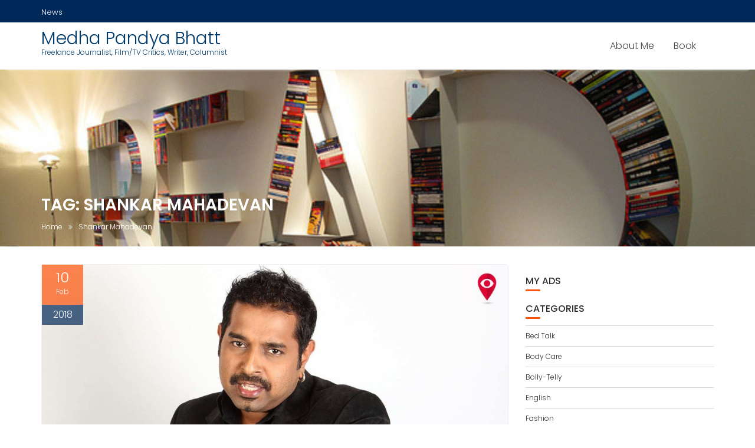

--- FILE ---
content_type: text/html; charset=UTF-8
request_url: https://medha-pandya-bhatt.in/tag/shankar-mahadevan/
body_size: 16268
content:
<!DOCTYPE html><html lang="en-GB">	<head>

		        <meta charset="UTF-8">
        <meta name="viewport" content="width=device-width, initial-scale=1">
        <link rel="profile" href="//gmpg.org/xfn/11">
        <link rel="pingback" href="https://medha-pandya-bhatt.in/xmlrpc.php">
        		    <!-- PVC Template -->
    <script type="text/template" id="pvc-stats-view-template">
    <i class="pvc-stats-icon medium" aria-hidden="true"><svg aria-hidden="true" focusable="false" data-prefix="far" data-icon="chart-bar" role="img" xmlns="http://www.w3.org/2000/svg" viewBox="0 0 512 512" class="svg-inline--fa fa-chart-bar fa-w-16 fa-2x"><path fill="currentColor" d="M396.8 352h22.4c6.4 0 12.8-6.4 12.8-12.8V108.8c0-6.4-6.4-12.8-12.8-12.8h-22.4c-6.4 0-12.8 6.4-12.8 12.8v230.4c0 6.4 6.4 12.8 12.8 12.8zm-192 0h22.4c6.4 0 12.8-6.4 12.8-12.8V140.8c0-6.4-6.4-12.8-12.8-12.8h-22.4c-6.4 0-12.8 6.4-12.8 12.8v198.4c0 6.4 6.4 12.8 12.8 12.8zm96 0h22.4c6.4 0 12.8-6.4 12.8-12.8V204.8c0-6.4-6.4-12.8-12.8-12.8h-22.4c-6.4 0-12.8 6.4-12.8 12.8v134.4c0 6.4 6.4 12.8 12.8 12.8zM496 400H48V80c0-8.84-7.16-16-16-16H16C7.16 64 0 71.16 0 80v336c0 17.67 14.33 32 32 32h464c8.84 0 16-7.16 16-16v-16c0-8.84-7.16-16-16-16zm-387.2-48h22.4c6.4 0 12.8-6.4 12.8-12.8v-70.4c0-6.4-6.4-12.8-12.8-12.8h-22.4c-6.4 0-12.8 6.4-12.8 12.8v70.4c0 6.4 6.4 12.8 12.8 12.8z" class=""></path></svg></i>
	 <%= total_view %> total views	<% if ( today_view > 0 ) { %>
		<span class="views_today">,  <%= today_view %> views today</span>
	<% } %>
	</span>
	</script>
		    <meta name='robots' content='index, follow, max-image-preview:large, max-snippet:-1, max-video-preview:-1' />

	<!-- This site is optimized with the Yoast SEO plugin v20.10 - https://yoast.com/wordpress/plugins/seo/ -->
	<title>Shankar Mahadevan Archives - Medha Pandya Bhatt</title>
	<link rel="canonical" href="https://medha-pandya-bhatt.in/tag/shankar-mahadevan/" />
	<meta property="og:locale" content="en_GB" />
	<meta property="og:type" content="article" />
	<meta property="og:title" content="Shankar Mahadevan Archives - Medha Pandya Bhatt" />
	<meta property="og:url" content="https://medha-pandya-bhatt.in/tag/shankar-mahadevan/" />
	<meta property="og:site_name" content="Medha Pandya Bhatt" />
	<meta name="twitter:card" content="summary_large_image" />
	<script type="application/ld+json" class="yoast-schema-graph">{"@context":"https://schema.org","@graph":[{"@type":"CollectionPage","@id":"https://medha-pandya-bhatt.in/tag/shankar-mahadevan/","url":"https://medha-pandya-bhatt.in/tag/shankar-mahadevan/","name":"Shankar Mahadevan Archives - Medha Pandya Bhatt","isPartOf":{"@id":"https://medha-pandya-bhatt.in/#website"},"primaryImageOfPage":{"@id":"https://medha-pandya-bhatt.in/tag/shankar-mahadevan/#primaryimage"},"image":{"@id":"https://medha-pandya-bhatt.in/tag/shankar-mahadevan/#primaryimage"},"thumbnailUrl":"https://medha-pandya-bhatt.in/wp-content/uploads/2018/02/SHANKAR_1504700663434.jpg","breadcrumb":{"@id":"https://medha-pandya-bhatt.in/tag/shankar-mahadevan/#breadcrumb"},"inLanguage":"en-GB"},{"@type":"ImageObject","inLanguage":"en-GB","@id":"https://medha-pandya-bhatt.in/tag/shankar-mahadevan/#primaryimage","url":"https://medha-pandya-bhatt.in/wp-content/uploads/2018/02/SHANKAR_1504700663434.jpg","contentUrl":"https://medha-pandya-bhatt.in/wp-content/uploads/2018/02/SHANKAR_1504700663434.jpg","width":1080,"height":606},{"@type":"BreadcrumbList","@id":"https://medha-pandya-bhatt.in/tag/shankar-mahadevan/#breadcrumb","itemListElement":[{"@type":"ListItem","position":1,"name":"Home","item":"https://medha-pandya-bhatt.in/"},{"@type":"ListItem","position":2,"name":"Shankar Mahadevan"}]},{"@type":"WebSite","@id":"https://medha-pandya-bhatt.in/#website","url":"https://medha-pandya-bhatt.in/","name":"Medha Pandya Bhatt","description":"Freelance Journalist, Film/TV Critics, Writer, Columnist","potentialAction":[{"@type":"SearchAction","target":{"@type":"EntryPoint","urlTemplate":"https://medha-pandya-bhatt.in/?s={search_term_string}"},"query-input":"required name=search_term_string"}],"inLanguage":"en-GB"}]}</script>
	<!-- / Yoast SEO plugin. -->


<link rel='dns-prefetch' href='//www.googletagmanager.com' />
<link rel='dns-prefetch' href='//fonts.googleapis.com' />
<link rel='dns-prefetch' href='//pagead2.googlesyndication.com' />
<link rel="alternate" type="application/rss+xml" title="Medha Pandya Bhatt &raquo; Feed" href="https://medha-pandya-bhatt.in/feed/" />
<link rel="alternate" type="application/rss+xml" title="Medha Pandya Bhatt &raquo; Comments Feed" href="https://medha-pandya-bhatt.in/comments/feed/" />
<link rel="alternate" type="application/rss+xml" title="Medha Pandya Bhatt &raquo; Shankar Mahadevan Tag Feed" href="https://medha-pandya-bhatt.in/tag/shankar-mahadevan/feed/" />
<script type="text/javascript">
window._wpemojiSettings = {"baseUrl":"https:\/\/s.w.org\/images\/core\/emoji\/14.0.0\/72x72\/","ext":".png","svgUrl":"https:\/\/s.w.org\/images\/core\/emoji\/14.0.0\/svg\/","svgExt":".svg","source":{"concatemoji":"https:\/\/medha-pandya-bhatt.in\/wp-includes\/js\/wp-emoji-release.min.js?ver=6.2.8"}};
/*! This file is auto-generated */
!function(e,a,t){var n,r,o,i=a.createElement("canvas"),p=i.getContext&&i.getContext("2d");function s(e,t){p.clearRect(0,0,i.width,i.height),p.fillText(e,0,0);e=i.toDataURL();return p.clearRect(0,0,i.width,i.height),p.fillText(t,0,0),e===i.toDataURL()}function c(e){var t=a.createElement("script");t.src=e,t.defer=t.type="text/javascript",a.getElementsByTagName("head")[0].appendChild(t)}for(o=Array("flag","emoji"),t.supports={everything:!0,everythingExceptFlag:!0},r=0;r<o.length;r++)t.supports[o[r]]=function(e){if(p&&p.fillText)switch(p.textBaseline="top",p.font="600 32px Arial",e){case"flag":return s("\ud83c\udff3\ufe0f\u200d\u26a7\ufe0f","\ud83c\udff3\ufe0f\u200b\u26a7\ufe0f")?!1:!s("\ud83c\uddfa\ud83c\uddf3","\ud83c\uddfa\u200b\ud83c\uddf3")&&!s("\ud83c\udff4\udb40\udc67\udb40\udc62\udb40\udc65\udb40\udc6e\udb40\udc67\udb40\udc7f","\ud83c\udff4\u200b\udb40\udc67\u200b\udb40\udc62\u200b\udb40\udc65\u200b\udb40\udc6e\u200b\udb40\udc67\u200b\udb40\udc7f");case"emoji":return!s("\ud83e\udef1\ud83c\udffb\u200d\ud83e\udef2\ud83c\udfff","\ud83e\udef1\ud83c\udffb\u200b\ud83e\udef2\ud83c\udfff")}return!1}(o[r]),t.supports.everything=t.supports.everything&&t.supports[o[r]],"flag"!==o[r]&&(t.supports.everythingExceptFlag=t.supports.everythingExceptFlag&&t.supports[o[r]]);t.supports.everythingExceptFlag=t.supports.everythingExceptFlag&&!t.supports.flag,t.DOMReady=!1,t.readyCallback=function(){t.DOMReady=!0},t.supports.everything||(n=function(){t.readyCallback()},a.addEventListener?(a.addEventListener("DOMContentLoaded",n,!1),e.addEventListener("load",n,!1)):(e.attachEvent("onload",n),a.attachEvent("onreadystatechange",function(){"complete"===a.readyState&&t.readyCallback()})),(e=t.source||{}).concatemoji?c(e.concatemoji):e.wpemoji&&e.twemoji&&(c(e.twemoji),c(e.wpemoji)))}(window,document,window._wpemojiSettings);
</script>
<style type="text/css">
img.wp-smiley,
img.emoji {
	display: inline !important;
	border: none !important;
	box-shadow: none !important;
	height: 1em !important;
	width: 1em !important;
	margin: 0 0.07em !important;
	vertical-align: -0.1em !important;
	background: none !important;
	padding: 0 !important;
}
</style>
	<link rel='stylesheet' id='wp-block-library-css' href='https://medha-pandya-bhatt.in/wp-includes/css/dist/block-library/style.min.css?ver=6.2.8' type='text/css' media='all' />
<style id='wp-block-library-theme-inline-css' type='text/css'>
.wp-block-audio figcaption{color:#555;font-size:13px;text-align:center}.is-dark-theme .wp-block-audio figcaption{color:hsla(0,0%,100%,.65)}.wp-block-audio{margin:0 0 1em}.wp-block-code{border:1px solid #ccc;border-radius:4px;font-family:Menlo,Consolas,monaco,monospace;padding:.8em 1em}.wp-block-embed figcaption{color:#555;font-size:13px;text-align:center}.is-dark-theme .wp-block-embed figcaption{color:hsla(0,0%,100%,.65)}.wp-block-embed{margin:0 0 1em}.blocks-gallery-caption{color:#555;font-size:13px;text-align:center}.is-dark-theme .blocks-gallery-caption{color:hsla(0,0%,100%,.65)}.wp-block-image figcaption{color:#555;font-size:13px;text-align:center}.is-dark-theme .wp-block-image figcaption{color:hsla(0,0%,100%,.65)}.wp-block-image{margin:0 0 1em}.wp-block-pullquote{border-bottom:4px solid;border-top:4px solid;color:currentColor;margin-bottom:1.75em}.wp-block-pullquote cite,.wp-block-pullquote footer,.wp-block-pullquote__citation{color:currentColor;font-size:.8125em;font-style:normal;text-transform:uppercase}.wp-block-quote{border-left:.25em solid;margin:0 0 1.75em;padding-left:1em}.wp-block-quote cite,.wp-block-quote footer{color:currentColor;font-size:.8125em;font-style:normal;position:relative}.wp-block-quote.has-text-align-right{border-left:none;border-right:.25em solid;padding-left:0;padding-right:1em}.wp-block-quote.has-text-align-center{border:none;padding-left:0}.wp-block-quote.is-large,.wp-block-quote.is-style-large,.wp-block-quote.is-style-plain{border:none}.wp-block-search .wp-block-search__label{font-weight:700}.wp-block-search__button{border:1px solid #ccc;padding:.375em .625em}:where(.wp-block-group.has-background){padding:1.25em 2.375em}.wp-block-separator.has-css-opacity{opacity:.4}.wp-block-separator{border:none;border-bottom:2px solid;margin-left:auto;margin-right:auto}.wp-block-separator.has-alpha-channel-opacity{opacity:1}.wp-block-separator:not(.is-style-wide):not(.is-style-dots){width:100px}.wp-block-separator.has-background:not(.is-style-dots){border-bottom:none;height:1px}.wp-block-separator.has-background:not(.is-style-wide):not(.is-style-dots){height:2px}.wp-block-table{margin:0 0 1em}.wp-block-table td,.wp-block-table th{word-break:normal}.wp-block-table figcaption{color:#555;font-size:13px;text-align:center}.is-dark-theme .wp-block-table figcaption{color:hsla(0,0%,100%,.65)}.wp-block-video figcaption{color:#555;font-size:13px;text-align:center}.is-dark-theme .wp-block-video figcaption{color:hsla(0,0%,100%,.65)}.wp-block-video{margin:0 0 1em}.wp-block-template-part.has-background{margin-bottom:0;margin-top:0;padding:1.25em 2.375em}
</style>
<link rel='stylesheet' id='classic-theme-styles-css' href='https://medha-pandya-bhatt.in/wp-includes/css/classic-themes.min.css?ver=6.2.8' type='text/css' media='all' />
<style id='global-styles-inline-css' type='text/css'>
body{--wp--preset--color--black: #000000;--wp--preset--color--cyan-bluish-gray: #abb8c3;--wp--preset--color--white: #ffffff;--wp--preset--color--pale-pink: #f78da7;--wp--preset--color--vivid-red: #cf2e2e;--wp--preset--color--luminous-vivid-orange: #ff6900;--wp--preset--color--luminous-vivid-amber: #fcb900;--wp--preset--color--light-green-cyan: #7bdcb5;--wp--preset--color--vivid-green-cyan: #00d084;--wp--preset--color--pale-cyan-blue: #8ed1fc;--wp--preset--color--vivid-cyan-blue: #0693e3;--wp--preset--color--vivid-purple: #9b51e0;--wp--preset--gradient--vivid-cyan-blue-to-vivid-purple: linear-gradient(135deg,rgba(6,147,227,1) 0%,rgb(155,81,224) 100%);--wp--preset--gradient--light-green-cyan-to-vivid-green-cyan: linear-gradient(135deg,rgb(122,220,180) 0%,rgb(0,208,130) 100%);--wp--preset--gradient--luminous-vivid-amber-to-luminous-vivid-orange: linear-gradient(135deg,rgba(252,185,0,1) 0%,rgba(255,105,0,1) 100%);--wp--preset--gradient--luminous-vivid-orange-to-vivid-red: linear-gradient(135deg,rgba(255,105,0,1) 0%,rgb(207,46,46) 100%);--wp--preset--gradient--very-light-gray-to-cyan-bluish-gray: linear-gradient(135deg,rgb(238,238,238) 0%,rgb(169,184,195) 100%);--wp--preset--gradient--cool-to-warm-spectrum: linear-gradient(135deg,rgb(74,234,220) 0%,rgb(151,120,209) 20%,rgb(207,42,186) 40%,rgb(238,44,130) 60%,rgb(251,105,98) 80%,rgb(254,248,76) 100%);--wp--preset--gradient--blush-light-purple: linear-gradient(135deg,rgb(255,206,236) 0%,rgb(152,150,240) 100%);--wp--preset--gradient--blush-bordeaux: linear-gradient(135deg,rgb(254,205,165) 0%,rgb(254,45,45) 50%,rgb(107,0,62) 100%);--wp--preset--gradient--luminous-dusk: linear-gradient(135deg,rgb(255,203,112) 0%,rgb(199,81,192) 50%,rgb(65,88,208) 100%);--wp--preset--gradient--pale-ocean: linear-gradient(135deg,rgb(255,245,203) 0%,rgb(182,227,212) 50%,rgb(51,167,181) 100%);--wp--preset--gradient--electric-grass: linear-gradient(135deg,rgb(202,248,128) 0%,rgb(113,206,126) 100%);--wp--preset--gradient--midnight: linear-gradient(135deg,rgb(2,3,129) 0%,rgb(40,116,252) 100%);--wp--preset--duotone--dark-grayscale: url('#wp-duotone-dark-grayscale');--wp--preset--duotone--grayscale: url('#wp-duotone-grayscale');--wp--preset--duotone--purple-yellow: url('#wp-duotone-purple-yellow');--wp--preset--duotone--blue-red: url('#wp-duotone-blue-red');--wp--preset--duotone--midnight: url('#wp-duotone-midnight');--wp--preset--duotone--magenta-yellow: url('#wp-duotone-magenta-yellow');--wp--preset--duotone--purple-green: url('#wp-duotone-purple-green');--wp--preset--duotone--blue-orange: url('#wp-duotone-blue-orange');--wp--preset--font-size--small: 13px;--wp--preset--font-size--medium: 20px;--wp--preset--font-size--large: 36px;--wp--preset--font-size--x-large: 42px;--wp--preset--spacing--20: 0.44rem;--wp--preset--spacing--30: 0.67rem;--wp--preset--spacing--40: 1rem;--wp--preset--spacing--50: 1.5rem;--wp--preset--spacing--60: 2.25rem;--wp--preset--spacing--70: 3.38rem;--wp--preset--spacing--80: 5.06rem;--wp--preset--shadow--natural: 6px 6px 9px rgba(0, 0, 0, 0.2);--wp--preset--shadow--deep: 12px 12px 50px rgba(0, 0, 0, 0.4);--wp--preset--shadow--sharp: 6px 6px 0px rgba(0, 0, 0, 0.2);--wp--preset--shadow--outlined: 6px 6px 0px -3px rgba(255, 255, 255, 1), 6px 6px rgba(0, 0, 0, 1);--wp--preset--shadow--crisp: 6px 6px 0px rgba(0, 0, 0, 1);}:where(.is-layout-flex){gap: 0.5em;}body .is-layout-flow > .alignleft{float: left;margin-inline-start: 0;margin-inline-end: 2em;}body .is-layout-flow > .alignright{float: right;margin-inline-start: 2em;margin-inline-end: 0;}body .is-layout-flow > .aligncenter{margin-left: auto !important;margin-right: auto !important;}body .is-layout-constrained > .alignleft{float: left;margin-inline-start: 0;margin-inline-end: 2em;}body .is-layout-constrained > .alignright{float: right;margin-inline-start: 2em;margin-inline-end: 0;}body .is-layout-constrained > .aligncenter{margin-left: auto !important;margin-right: auto !important;}body .is-layout-constrained > :where(:not(.alignleft):not(.alignright):not(.alignfull)){max-width: var(--wp--style--global--content-size);margin-left: auto !important;margin-right: auto !important;}body .is-layout-constrained > .alignwide{max-width: var(--wp--style--global--wide-size);}body .is-layout-flex{display: flex;}body .is-layout-flex{flex-wrap: wrap;align-items: center;}body .is-layout-flex > *{margin: 0;}:where(.wp-block-columns.is-layout-flex){gap: 2em;}.has-black-color{color: var(--wp--preset--color--black) !important;}.has-cyan-bluish-gray-color{color: var(--wp--preset--color--cyan-bluish-gray) !important;}.has-white-color{color: var(--wp--preset--color--white) !important;}.has-pale-pink-color{color: var(--wp--preset--color--pale-pink) !important;}.has-vivid-red-color{color: var(--wp--preset--color--vivid-red) !important;}.has-luminous-vivid-orange-color{color: var(--wp--preset--color--luminous-vivid-orange) !important;}.has-luminous-vivid-amber-color{color: var(--wp--preset--color--luminous-vivid-amber) !important;}.has-light-green-cyan-color{color: var(--wp--preset--color--light-green-cyan) !important;}.has-vivid-green-cyan-color{color: var(--wp--preset--color--vivid-green-cyan) !important;}.has-pale-cyan-blue-color{color: var(--wp--preset--color--pale-cyan-blue) !important;}.has-vivid-cyan-blue-color{color: var(--wp--preset--color--vivid-cyan-blue) !important;}.has-vivid-purple-color{color: var(--wp--preset--color--vivid-purple) !important;}.has-black-background-color{background-color: var(--wp--preset--color--black) !important;}.has-cyan-bluish-gray-background-color{background-color: var(--wp--preset--color--cyan-bluish-gray) !important;}.has-white-background-color{background-color: var(--wp--preset--color--white) !important;}.has-pale-pink-background-color{background-color: var(--wp--preset--color--pale-pink) !important;}.has-vivid-red-background-color{background-color: var(--wp--preset--color--vivid-red) !important;}.has-luminous-vivid-orange-background-color{background-color: var(--wp--preset--color--luminous-vivid-orange) !important;}.has-luminous-vivid-amber-background-color{background-color: var(--wp--preset--color--luminous-vivid-amber) !important;}.has-light-green-cyan-background-color{background-color: var(--wp--preset--color--light-green-cyan) !important;}.has-vivid-green-cyan-background-color{background-color: var(--wp--preset--color--vivid-green-cyan) !important;}.has-pale-cyan-blue-background-color{background-color: var(--wp--preset--color--pale-cyan-blue) !important;}.has-vivid-cyan-blue-background-color{background-color: var(--wp--preset--color--vivid-cyan-blue) !important;}.has-vivid-purple-background-color{background-color: var(--wp--preset--color--vivid-purple) !important;}.has-black-border-color{border-color: var(--wp--preset--color--black) !important;}.has-cyan-bluish-gray-border-color{border-color: var(--wp--preset--color--cyan-bluish-gray) !important;}.has-white-border-color{border-color: var(--wp--preset--color--white) !important;}.has-pale-pink-border-color{border-color: var(--wp--preset--color--pale-pink) !important;}.has-vivid-red-border-color{border-color: var(--wp--preset--color--vivid-red) !important;}.has-luminous-vivid-orange-border-color{border-color: var(--wp--preset--color--luminous-vivid-orange) !important;}.has-luminous-vivid-amber-border-color{border-color: var(--wp--preset--color--luminous-vivid-amber) !important;}.has-light-green-cyan-border-color{border-color: var(--wp--preset--color--light-green-cyan) !important;}.has-vivid-green-cyan-border-color{border-color: var(--wp--preset--color--vivid-green-cyan) !important;}.has-pale-cyan-blue-border-color{border-color: var(--wp--preset--color--pale-cyan-blue) !important;}.has-vivid-cyan-blue-border-color{border-color: var(--wp--preset--color--vivid-cyan-blue) !important;}.has-vivid-purple-border-color{border-color: var(--wp--preset--color--vivid-purple) !important;}.has-vivid-cyan-blue-to-vivid-purple-gradient-background{background: var(--wp--preset--gradient--vivid-cyan-blue-to-vivid-purple) !important;}.has-light-green-cyan-to-vivid-green-cyan-gradient-background{background: var(--wp--preset--gradient--light-green-cyan-to-vivid-green-cyan) !important;}.has-luminous-vivid-amber-to-luminous-vivid-orange-gradient-background{background: var(--wp--preset--gradient--luminous-vivid-amber-to-luminous-vivid-orange) !important;}.has-luminous-vivid-orange-to-vivid-red-gradient-background{background: var(--wp--preset--gradient--luminous-vivid-orange-to-vivid-red) !important;}.has-very-light-gray-to-cyan-bluish-gray-gradient-background{background: var(--wp--preset--gradient--very-light-gray-to-cyan-bluish-gray) !important;}.has-cool-to-warm-spectrum-gradient-background{background: var(--wp--preset--gradient--cool-to-warm-spectrum) !important;}.has-blush-light-purple-gradient-background{background: var(--wp--preset--gradient--blush-light-purple) !important;}.has-blush-bordeaux-gradient-background{background: var(--wp--preset--gradient--blush-bordeaux) !important;}.has-luminous-dusk-gradient-background{background: var(--wp--preset--gradient--luminous-dusk) !important;}.has-pale-ocean-gradient-background{background: var(--wp--preset--gradient--pale-ocean) !important;}.has-electric-grass-gradient-background{background: var(--wp--preset--gradient--electric-grass) !important;}.has-midnight-gradient-background{background: var(--wp--preset--gradient--midnight) !important;}.has-small-font-size{font-size: var(--wp--preset--font-size--small) !important;}.has-medium-font-size{font-size: var(--wp--preset--font-size--medium) !important;}.has-large-font-size{font-size: var(--wp--preset--font-size--large) !important;}.has-x-large-font-size{font-size: var(--wp--preset--font-size--x-large) !important;}
.wp-block-navigation a:where(:not(.wp-element-button)){color: inherit;}
:where(.wp-block-columns.is-layout-flex){gap: 2em;}
.wp-block-pullquote{font-size: 1.5em;line-height: 1.6;}
</style>
<link rel='stylesheet' id='fontawesome-five-css-css' href='https://medha-pandya-bhatt.in/wp-content/plugins/accesspress-social-counter/css/fontawesome-all.css?ver=1.8.9' type='text/css' media='all' />
<link rel='stylesheet' id='apsc-frontend-css-css' href='https://medha-pandya-bhatt.in/wp-content/plugins/accesspress-social-counter/css/frontend.css?ver=1.8.9' type='text/css' media='all' />
<link rel='stylesheet' id='a3-pvc-style-css' href='https://medha-pandya-bhatt.in/wp-content/plugins/page-views-count/assets/css/style.min.css?ver=2.8.7' type='text/css' media='all' />
<link rel='stylesheet' id='dashicons-css' href='https://medha-pandya-bhatt.in/wp-includes/css/dashicons.min.css?ver=6.2.8' type='text/css' media='all' />
<link rel='stylesheet' id='post-views-counter-frontend-css' href='https://medha-pandya-bhatt.in/wp-content/plugins/post-views-counter/css/frontend.min.css?ver=1.3.13' type='text/css' media='all' />
<link rel='stylesheet' id='education-base-googleapis-css' href='//fonts.googleapis.com/css?family=Poppins:400,300,500,600' type='text/css' media='all' />
<link rel='stylesheet' id='bootstrap-css' href='https://medha-pandya-bhatt.in/wp-content/themes/education-base/assets/library/bootstrap/css/bootstrap.min.css?ver=3.3.6' type='text/css' media='all' />
<link rel='stylesheet' id='font-awesome-css' href='https://medha-pandya-bhatt.in/wp-content/plugins/elementor/assets/lib/font-awesome/css/font-awesome.min.css?ver=4.7.0' type='text/css' media='all' />
<link rel='stylesheet' id='jquery-owl-css' href='https://medha-pandya-bhatt.in/wp-content/themes/education-base/assets/library/owl-carousel/owl.carousel.css?ver=1.3.3' type='text/css' media='all' />
<link rel='stylesheet' id='magnific-popup-css' href='https://medha-pandya-bhatt.in/wp-content/themes/education-base/assets/library/magnific-popup/magnific-popup.css?ver=1.1.0' type='text/css' media='all' />
<link rel='stylesheet' id='education-base-style-css' href='https://medha-pandya-bhatt.in/wp-content/themes/education-base/style.css?ver=1.4.4' type='text/css' media='all' />
<style id='education-base-style-inline-css' type='text/css'>

              .inner-main-title {
                background-image:url('https://medha-pandya-bhatt.in/wp-content/uploads/2017/04/cropped-stunning-home-library-bookshelf-with-creative-design-letter-word-1.jpg');
                background-repeat:no-repeat;
                background-size:cover;
                background-attachment:fixed;
                background-position: center; 
                height: 300px;
            }
            .top-header,
            article.post .entry-header .year,
            .wpcf7-form input.wpcf7-submit ::before ,
            .btn-primary::before {
                background-color: #002858;
            }
            .site-footer{
                background-color: #003a6a;
            }
            .copy-right{
                background-color: #002858;
            }
            a:hover,
            a:active,
            a:focus,
            .widget li a:hover,
            .posted-on a:hover,
            .author.vcard a:hover,
            .cat-links a:hover,
            .comments-link a:hover,
            .edit-link a:hover,
            .tags-links a:hover,
            .byline a:hover,
             .widget li a:focus,
            .posted-on a:focus,
            .author.vcard a:focus,
            .cat-links a:focus,
            .comments-link a:focus,
            .edit-link a:focus,
            .tags-links a:focus,
            .byline a:focus,
            .main-navigation .acme-normal-page .current_page_item a,
            .main-navigation .acme-normal-page .current-menu-item a,
            .main-navigation .active a,
            .main-navigation .navbar-nav >li a:hover,
            .main-navigation .navbar-nav >li a:focus,
            .team-item h3 a:hover,
            .team-item h3 a:focus,
            .news-notice-content .news-content a:hover,
            .news-notice-content .news-content a:focus,
            .circle .fa{
                color: #fd5308;
            }
            .navbar .navbar-toggle:hover,
            .navbar .navbar-toggle:focus,
            .main-navigation .current_page_ancestor > a:before,
            .comment-form .form-submit input,
            .btn-primary,
            .line > span,
            .wpcf7-form input.wpcf7-submit,
            .wpcf7-form input.wpcf7-submit:hover,
            .owl-buttons > div i:hover,
            article.post .entry-header,
            .sm-up-container,
            .read-more,
            .testimonial-content,
            .round-icon,
            .round-icon:hover{
                background-color: #fd5308;
                color:#fff;
            }
            .blog article.sticky,
            .top-header .read-more,
            .circle{
                border: 2px solid #fd5308;
            }
</style>
<link rel='stylesheet' id='education_base-block-front-styles-css' href='https://medha-pandya-bhatt.in/wp-content/themes/education-base/acmethemes/gutenberg/gutenberg-front.css?ver=1.0' type='text/css' media='all' />
<link rel='stylesheet' id='heateor_sss_frontend_css-css' href='https://medha-pandya-bhatt.in/wp-content/plugins/sassy-social-share/public/css/sassy-social-share-public.css?ver=3.3.79' type='text/css' media='all' />
<style id='heateor_sss_frontend_css-inline-css' type='text/css'>
.heateor_sss_button_instagram span.heateor_sss_svg,a.heateor_sss_instagram span.heateor_sss_svg{background:radial-gradient(circle at 30% 107%,#fdf497 0,#fdf497 5%,#fd5949 45%,#d6249f 60%,#285aeb 90%)}.heateor_sss_horizontal_sharing .heateor_sss_svg,.heateor_sss_standard_follow_icons_container .heateor_sss_svg{color:#fff;border-width:0px;border-style:solid;border-color:transparent}.heateor_sss_horizontal_sharing .heateorSssTCBackground{color:#666}.heateor_sss_horizontal_sharing span.heateor_sss_svg:hover,.heateor_sss_standard_follow_icons_container span.heateor_sss_svg:hover{border-color:transparent;}.heateor_sss_vertical_sharing span.heateor_sss_svg,.heateor_sss_floating_follow_icons_container span.heateor_sss_svg{color:#fff;border-width:0px;border-style:solid;border-color:transparent;}.heateor_sss_vertical_sharing .heateorSssTCBackground{color:#666;}.heateor_sss_vertical_sharing span.heateor_sss_svg:hover,.heateor_sss_floating_follow_icons_container span.heateor_sss_svg:hover{border-color:transparent;}div.heateor_sss_horizontal_sharing .heateor_sss_square_count{float:right;margin:0 8px;line-height:32px;}@media screen and (max-width:783px) {.heateor_sss_vertical_sharing{display:none!important}}
</style>
<link rel='stylesheet' id='a3pvc-css' href='//medha-pandya-bhatt.in/wp-content/uploads/sass/pvc.min.css?ver=1599731066' type='text/css' media='all' />
<script type='text/javascript' src='https://medha-pandya-bhatt.in/wp-includes/js/jquery/jquery.min.js?ver=3.6.4' id='jquery-core-js'></script>
<script type='text/javascript' src='https://medha-pandya-bhatt.in/wp-includes/js/jquery/jquery-migrate.min.js?ver=3.4.0' id='jquery-migrate-js'></script>
<script type='text/javascript' src='https://medha-pandya-bhatt.in/wp-includes/js/underscore.min.js?ver=1.13.4' id='underscore-js'></script>
<script type='text/javascript' src='https://medha-pandya-bhatt.in/wp-includes/js/backbone.min.js?ver=1.4.1' id='backbone-js'></script>
<script type='text/javascript' id='a3-pvc-backbone-js-extra'>
/* <![CDATA[ */
var pvc_vars = {"rest_api_url":"https:\/\/medha-pandya-bhatt.in\/wp-json\/pvc\/v1","ajax_url":"https:\/\/medha-pandya-bhatt.in\/wp-admin\/admin-ajax.php","security":"dff288aa9c","ajax_load_type":"rest_api"};
/* ]]> */
</script>
<script type='text/javascript' src='https://medha-pandya-bhatt.in/wp-content/plugins/page-views-count/assets/js/pvc.backbone.min.js?ver=2.8.7' id='a3-pvc-backbone-js'></script>
<!--[if lt IE 9]>
<script type='text/javascript' src='https://medha-pandya-bhatt.in/wp-content/themes/education-base/assets/library/html5shiv/html5shiv.min.js?ver=3.7.3' id='html5-js'></script>
<![endif]-->
<!--[if lt IE 9]>
<script type='text/javascript' src='https://medha-pandya-bhatt.in/wp-content/themes/education-base/assets/library/respond/respond.min.js?ver=1.1.2' id='respond-js'></script>
<![endif]-->

<!-- Google Analytics snippet added by Site Kit -->
<script type='text/javascript' src='https://www.googletagmanager.com/gtag/js?id=UA-97080721-1' id='google_gtagjs-js' async></script>
<script type='text/javascript' id='google_gtagjs-js-after'>
window.dataLayer = window.dataLayer || [];function gtag(){dataLayer.push(arguments);}
gtag('set', 'linker', {"domains":["medha-pandya-bhatt.in"]} );
gtag("js", new Date());
gtag("set", "developer_id.dZTNiMT", true);
gtag("config", "UA-97080721-1", {"anonymize_ip":true});
</script>

<!-- End Google Analytics snippet added by Site Kit -->
<link rel="https://api.w.org/" href="https://medha-pandya-bhatt.in/wp-json/" /><link rel="alternate" type="application/json" href="https://medha-pandya-bhatt.in/wp-json/wp/v2/tags/94" /><link rel="EditURI" type="application/rsd+xml" title="RSD" href="https://medha-pandya-bhatt.in/xmlrpc.php?rsd" />
<link rel="wlwmanifest" type="application/wlwmanifest+xml" href="https://medha-pandya-bhatt.in/wp-includes/wlwmanifest.xml" />
<meta name="generator" content="WordPress 6.2.8" />
<meta name="generator" content="Site Kit by Google 1.104.0" /><script async src="//pagead2.googlesyndication.com/pagead/js/adsbygoogle.js"></script>
<script>
  (adsbygoogle = window.adsbygoogle || []).push({
    google_ad_client: "ca-pub-1311317154123991",
    enable_page_level_ads: true
  });
</script>
<!-- Google AdSense snippet added by Site Kit -->
<meta name="google-adsense-platform-account" content="ca-host-pub-2644536267352236">
<meta name="google-adsense-platform-domain" content="sitekit.withgoogle.com">
<!-- End Google AdSense snippet added by Site Kit -->
<meta name="generator" content="Elementor 3.14.1; features: a11y_improvements, additional_custom_breakpoints; settings: css_print_method-external, google_font-enabled, font_display-auto">
<style type="text/css">.recentcomments a{display:inline !important;padding:0 !important;margin:0 !important;}</style>
<!-- Google AdSense snippet added by Site Kit -->
<script async="async" src="https://pagead2.googlesyndication.com/pagead/js/adsbygoogle.js?client=ca-pub-1311317154123991&amp;host=ca-host-pub-2644536267352236" crossorigin="anonymous" type="text/javascript"></script>

<!-- End Google AdSense snippet added by Site Kit -->
<link rel="icon" href="https://medha-pandya-bhatt.in/wp-content/uploads/2017/03/cropped-m-logo-32x32.png" sizes="32x32" />
<link rel="icon" href="https://medha-pandya-bhatt.in/wp-content/uploads/2017/03/cropped-m-logo-192x192.png" sizes="192x192" />
<link rel="apple-touch-icon" href="https://medha-pandya-bhatt.in/wp-content/uploads/2017/03/cropped-m-logo-180x180.png" />
<meta name="msapplication-TileImage" content="https://medha-pandya-bhatt.in/wp-content/uploads/2017/03/cropped-m-logo-270x270.png" />
		<style type="text/css" id="wp-custom-css">
			/*
You can add your own CSS here.

Click the help icon above to learn more.
*/
.ads{border:1px double #ccc;}
#gtranslate_wrapper{position: relative !important;top: 7px;}

@media only screen and (max-width: 768px){
	.site-description{display:none;}
	.site-title, .site-title a {
    color: #003A6A;
    font-size: 24px;
		line-height: 1.8;
}
	.top-header{display:none;}
	.navbar{box-shadow: 0px 6px 10px 0px rgba(70, 70, 70, 0.91); background:rgba(255, 255, 255, 0.9);}
	.navbar-toggle{padding:4px 10px; margin-right:0px;}
	.navbar .navbar-toggle{background-color:#fd5308;}
	#navbar .navbar-collapse, #navbar .navbar-collapse {
    height: auto;
    max-height: 70vh;
    right: 0;
    left: 0;
    box-shadow: 0 5px 5px #999;
}
}
article.post .entry-content,
article.page .entry-content {
	margin: 0;
	font-size:16px;
    line-height: 1.5;
}
#visitor-counter .visitor-counter-heading, .site-footer, footer .elementor-widget-container h5{
	display: none;
}
footer .elementor-widget-container ul{
	margin: 0;
  padding: 0 15px;
}		</style>
		
	</head>
<body class="archive tag tag-shankar-mahadevan tag-94 acme-animate right-sidebar at-sticky-header hfeed elementor-default elementor-kit-3981">

<svg xmlns="http://www.w3.org/2000/svg" viewBox="0 0 0 0" width="0" height="0" focusable="false" role="none" style="visibility: hidden; position: absolute; left: -9999px; overflow: hidden;" ><defs><filter id="wp-duotone-dark-grayscale"><feColorMatrix color-interpolation-filters="sRGB" type="matrix" values=" .299 .587 .114 0 0 .299 .587 .114 0 0 .299 .587 .114 0 0 .299 .587 .114 0 0 " /><feComponentTransfer color-interpolation-filters="sRGB" ><feFuncR type="table" tableValues="0 0.49803921568627" /><feFuncG type="table" tableValues="0 0.49803921568627" /><feFuncB type="table" tableValues="0 0.49803921568627" /><feFuncA type="table" tableValues="1 1" /></feComponentTransfer><feComposite in2="SourceGraphic" operator="in" /></filter></defs></svg><svg xmlns="http://www.w3.org/2000/svg" viewBox="0 0 0 0" width="0" height="0" focusable="false" role="none" style="visibility: hidden; position: absolute; left: -9999px; overflow: hidden;" ><defs><filter id="wp-duotone-grayscale"><feColorMatrix color-interpolation-filters="sRGB" type="matrix" values=" .299 .587 .114 0 0 .299 .587 .114 0 0 .299 .587 .114 0 0 .299 .587 .114 0 0 " /><feComponentTransfer color-interpolation-filters="sRGB" ><feFuncR type="table" tableValues="0 1" /><feFuncG type="table" tableValues="0 1" /><feFuncB type="table" tableValues="0 1" /><feFuncA type="table" tableValues="1 1" /></feComponentTransfer><feComposite in2="SourceGraphic" operator="in" /></filter></defs></svg><svg xmlns="http://www.w3.org/2000/svg" viewBox="0 0 0 0" width="0" height="0" focusable="false" role="none" style="visibility: hidden; position: absolute; left: -9999px; overflow: hidden;" ><defs><filter id="wp-duotone-purple-yellow"><feColorMatrix color-interpolation-filters="sRGB" type="matrix" values=" .299 .587 .114 0 0 .299 .587 .114 0 0 .299 .587 .114 0 0 .299 .587 .114 0 0 " /><feComponentTransfer color-interpolation-filters="sRGB" ><feFuncR type="table" tableValues="0.54901960784314 0.98823529411765" /><feFuncG type="table" tableValues="0 1" /><feFuncB type="table" tableValues="0.71764705882353 0.25490196078431" /><feFuncA type="table" tableValues="1 1" /></feComponentTransfer><feComposite in2="SourceGraphic" operator="in" /></filter></defs></svg><svg xmlns="http://www.w3.org/2000/svg" viewBox="0 0 0 0" width="0" height="0" focusable="false" role="none" style="visibility: hidden; position: absolute; left: -9999px; overflow: hidden;" ><defs><filter id="wp-duotone-blue-red"><feColorMatrix color-interpolation-filters="sRGB" type="matrix" values=" .299 .587 .114 0 0 .299 .587 .114 0 0 .299 .587 .114 0 0 .299 .587 .114 0 0 " /><feComponentTransfer color-interpolation-filters="sRGB" ><feFuncR type="table" tableValues="0 1" /><feFuncG type="table" tableValues="0 0.27843137254902" /><feFuncB type="table" tableValues="0.5921568627451 0.27843137254902" /><feFuncA type="table" tableValues="1 1" /></feComponentTransfer><feComposite in2="SourceGraphic" operator="in" /></filter></defs></svg><svg xmlns="http://www.w3.org/2000/svg" viewBox="0 0 0 0" width="0" height="0" focusable="false" role="none" style="visibility: hidden; position: absolute; left: -9999px; overflow: hidden;" ><defs><filter id="wp-duotone-midnight"><feColorMatrix color-interpolation-filters="sRGB" type="matrix" values=" .299 .587 .114 0 0 .299 .587 .114 0 0 .299 .587 .114 0 0 .299 .587 .114 0 0 " /><feComponentTransfer color-interpolation-filters="sRGB" ><feFuncR type="table" tableValues="0 0" /><feFuncG type="table" tableValues="0 0.64705882352941" /><feFuncB type="table" tableValues="0 1" /><feFuncA type="table" tableValues="1 1" /></feComponentTransfer><feComposite in2="SourceGraphic" operator="in" /></filter></defs></svg><svg xmlns="http://www.w3.org/2000/svg" viewBox="0 0 0 0" width="0" height="0" focusable="false" role="none" style="visibility: hidden; position: absolute; left: -9999px; overflow: hidden;" ><defs><filter id="wp-duotone-magenta-yellow"><feColorMatrix color-interpolation-filters="sRGB" type="matrix" values=" .299 .587 .114 0 0 .299 .587 .114 0 0 .299 .587 .114 0 0 .299 .587 .114 0 0 " /><feComponentTransfer color-interpolation-filters="sRGB" ><feFuncR type="table" tableValues="0.78039215686275 1" /><feFuncG type="table" tableValues="0 0.94901960784314" /><feFuncB type="table" tableValues="0.35294117647059 0.47058823529412" /><feFuncA type="table" tableValues="1 1" /></feComponentTransfer><feComposite in2="SourceGraphic" operator="in" /></filter></defs></svg><svg xmlns="http://www.w3.org/2000/svg" viewBox="0 0 0 0" width="0" height="0" focusable="false" role="none" style="visibility: hidden; position: absolute; left: -9999px; overflow: hidden;" ><defs><filter id="wp-duotone-purple-green"><feColorMatrix color-interpolation-filters="sRGB" type="matrix" values=" .299 .587 .114 0 0 .299 .587 .114 0 0 .299 .587 .114 0 0 .299 .587 .114 0 0 " /><feComponentTransfer color-interpolation-filters="sRGB" ><feFuncR type="table" tableValues="0.65098039215686 0.40392156862745" /><feFuncG type="table" tableValues="0 1" /><feFuncB type="table" tableValues="0.44705882352941 0.4" /><feFuncA type="table" tableValues="1 1" /></feComponentTransfer><feComposite in2="SourceGraphic" operator="in" /></filter></defs></svg><svg xmlns="http://www.w3.org/2000/svg" viewBox="0 0 0 0" width="0" height="0" focusable="false" role="none" style="visibility: hidden; position: absolute; left: -9999px; overflow: hidden;" ><defs><filter id="wp-duotone-blue-orange"><feColorMatrix color-interpolation-filters="sRGB" type="matrix" values=" .299 .587 .114 0 0 .299 .587 .114 0 0 .299 .587 .114 0 0 .299 .587 .114 0 0 " /><feComponentTransfer color-interpolation-filters="sRGB" ><feFuncR type="table" tableValues="0.098039215686275 1" /><feFuncG type="table" tableValues="0 0.66274509803922" /><feFuncB type="table" tableValues="0.84705882352941 0.41960784313725" /><feFuncA type="table" tableValues="1 1" /></feComponentTransfer><feComposite in2="SourceGraphic" operator="in" /></filter></defs></svg>        <div class="site" id="page">
                <a class="skip-link screen-reader-text" href="#content">Skip to content</a>
        <div class='education-base-main-header-wrapper'>            <div class="top-header normal">
                <div class="container">
                    <div class="row">
                        <div class="col-sm-6 text-left">
                                                                        <div class="top-header-latest-posts">
                                                <div class="bn-title">
                                                    News                                                </div>
                                                <div class="news-notice-content">
                                                                                                            <span class="news-content">
                                                            <a href="https://medha-pandya-bhatt.in/%e0%aa%b8%e0%ab%8d%e0%aa%aa%e0%aa%b0%e0%ab%8d%e0%aa%b6-%e0%aa%85%e0%aa%a8%e0%ab%87-%e0%aa%b8%e0%aa%82%e0%aa%b5%e0%aa%be%e0%aa%a6%e0%aa%a8%e0%ab%80-%e0%aa%b8%e0%aa%ae%e0%aa%be%e0%aa%97%e0%aa%ae/" title="સ્પર્શ અને સંવાદની સમાગમ પર થતી અસર">
                                                                સ્પર્શ અને સંવાદની સમાગમ પર થતી અસર                                                            </a>
                                                        </span>
                                                                                                            <span class="news-content">
                                                            <a href="https://medha-pandya-bhatt.in/%e0%aa%b8%e0%aa%82%e0%aa%ac%e0%aa%82%e0%aa%a7-%e0%aa%ac%e0%aa%be%e0%aa%82%e0%aa%a7%e0%aa%b5%e0%aa%be%e0%aa%ae%e0%aa%be%e0%aa%82-%e0%aa%b8%e0%ab%8d%e0%aa%a5%e0%aa%b3-%e0%aa%ac%e0%aa%a8%e0%ab%87/" title="સંબંધ બાંધવામાં સ્થળ બને કારણભૂત">
                                                                સંબંધ બાંધવામાં સ્થળ બને કારણભૂત                                                            </a>
                                                        </span>
                                                                                                            <span class="news-content">
                                                            <a href="https://medha-pandya-bhatt.in/%e0%aa%aa%e0%ab%81%e0%aa%b0%e0%ab%81%e0%aa%b7%e0%ab%8b%e0%aa%a8%e0%ab%87-%e0%aa%86%e0%aa%95%e0%aa%b0%e0%ab%8d%e0%aa%b7%e0%aa%a4%e0%ab%80-%e0%aa%b8%e0%ab%8d%e0%aa%a4%e0%ab%8d%e0%aa%b0%e0%ab%80%e0%aa%93/" title="કેવી સ્ત્રીઓ પુરુષોને આકર્ષે છે?">
                                                                કેવી સ્ત્રીઓ પુરુષોને આકર્ષે છે?                                                            </a>
                                                        </span>
                                                                                                            <span class="news-content">
                                                            <a href="https://medha-pandya-bhatt.in/%e0%aa%97%e0%ab%81%e0%aa%9c%e0%aa%b0%e0%aa%be%e0%aa%a4%e0%ab%80-%e0%aa%ab%e0%aa%bf%e0%aa%b2%e0%ab%8d%e0%aa%ae-%e0%aa%b2%e0%aa%95%e0%ab%80%e0%aa%b0%e0%ab%8b%e0%aa%a8%e0%ab%81%e0%aa%82-%e0%aa%9f/" title="ગુજરાતી ફિલ્મ &#039;લકીરો&#039;નું ટ્રેલર આકર્ષિત">
                                                                ગુજરાતી ફિલ્મ &#039;લકીરો&#039;નું ટ્રેલર આકર્ષિત                                                            </a>
                                                        </span>
                                                                                                            <span class="news-content">
                                                            <a href="https://medha-pandya-bhatt.in/%e0%aa%b8%e0%ab%88%e0%aa%af%e0%aa%b0-%e0%aa%ae%e0%ab%8b%e0%aa%b0%e0%ab%80-%e0%aa%b0%e0%ab%87-%e0%aa%b8%e0%aa%be%e0%aa%9a%e0%aa%be-%e0%aa%aa%e0%ab%8d%e0%aa%b0%e0%ab%87%e0%aa%ae%e0%aa%a8%e0%ab%80/" title="સૈયર મોરી રે.... સાચા પ્રેમની અનુભૂતિ">
                                                                સૈયર મોરી રે.... સાચા પ્રેમની અનુભૂતિ                                                            </a>
                                                        </span>
                                                                                                    </div>
                                            </div> <!-- .header-latest-posts -->
                                                                </div>
                        <div class="col-sm-6 text-right">
                                    <ul class="socials init-animate">
                    </ul>
                                </div>
                    </div>
                </div>
            </div>
                    <div class="navbar at-navbar  education-base-sticky" id="navbar" role="navigation">
            <div class="container">
                <div class="navbar-header">
                    <button type="button" class="navbar-toggle" data-toggle="collapse" data-target=".navbar-collapse"><i class="fa fa-bars"></i></button>
                                                    <p class="site-title">
                                    <a href="https://medha-pandya-bhatt.in/" title="Medha Pandya Bhatt" rel="home">Medha Pandya Bhatt</a>
                                </p>
                                                                <p class="site-description">Freelance Journalist, Film/TV Critics, Writer, Columnist</p>
                                                </div>
                <div class="main-navigation navbar-collapse collapse">
                    <div class="menu-primary-menu-container"><ul id="primary-menu" class="nav navbar-nav navbar-right acme-normal-page"><li id="menu-item-172" class="menu-item menu-item-type-post_type menu-item-object-page menu-item-172"><a href="https://medha-pandya-bhatt.in/about/">About Me</a></li>
<li id="menu-item-4284" class="menu-item menu-item-type-post_type menu-item-object-page menu-item-4284"><a href="https://medha-pandya-bhatt.in/book/">Book</a></li>
</ul></div>                </div>
                <!--/.nav-collapse -->
            </div>
        </div>
        </div><div class="wrapper inner-main-title">
	<div class="container">
		<header class="entry-header init-animate slideInUp1">
			<h1 class="page-title">Tag: <span>Shankar Mahadevan</span></h1><div class='breadcrumbs init-animate slideInUp2'><div id='education-base-breadcrumbs'><div role="navigation" aria-label="Breadcrumbs" class="breadcrumb-trail breadcrumbs" itemprop="breadcrumb"><ul class="trail-items" itemscope itemtype="http://schema.org/BreadcrumbList"><meta name="numberOfItems" content="2" /><meta name="itemListOrder" content="Ascending" /><li itemprop="itemListElement" itemscope itemtype="http://schema.org/ListItem" class="trail-item trail-begin"><a href="https://medha-pandya-bhatt.in/" rel="home" itemprop="item"><span itemprop="name">Home</span></a><meta itemprop="position" content="1" /></li><li class="trail-item trail-end"><span><span>Shankar Mahadevan</span></span></li></ul></div></div></div>		</header><!-- .entry-header -->
	</div>
</div>
<div id="content" class="site-content container clearfix">
		<div id="primary" class="content-area">
		<main id="main" class="site-main" role="main">
			<article id="post-1662" class="post-1662 post type-post status-publish format-standard has-post-thumbnail hentry category-celebrities-interviews tag-shankar-mahadevan">
	<div class="content-wrapper">
					<!--post thumbnal options-->
			<div class="post-thumb">
				<a href="https://medha-pandya-bhatt.in/%e0%aa%b0%e0%aa%be%e0%aa%87%e0%aa%9d%e0%aa%bf%e0%aa%82%e0%aa%97-%e0%aa%b8%e0%ab%8d%e0%aa%9f%e0%aa%be%e0%aa%b0-%e0%aa%8f%e0%aa%95-%e0%aa%ae%e0%aa%b9%e0%aa%be%e0%aa%a8-%e0%aa%ae%e0%aa%82%e0%aa%9a/">
					<img width="1080" height="606" src="https://medha-pandya-bhatt.in/wp-content/uploads/2018/02/SHANKAR_1504700663434.jpg" class="attachment-full size-full wp-post-image" alt="" decoding="async" srcset="https://medha-pandya-bhatt.in/wp-content/uploads/2018/02/SHANKAR_1504700663434.jpg 1080w, https://medha-pandya-bhatt.in/wp-content/uploads/2018/02/SHANKAR_1504700663434-300x168.jpg 300w, https://medha-pandya-bhatt.in/wp-content/uploads/2018/02/SHANKAR_1504700663434-768x431.jpg 768w, https://medha-pandya-bhatt.in/wp-content/uploads/2018/02/SHANKAR_1504700663434-512x287.jpg 512w" sizes="(max-width: 1080px) 100vw, 1080px" />				</a>
			</div><!-- .post-thumb-->
						<header class="entry-header ">
				<div class="entry-meta">
					<a href="https://medha-pandya-bhatt.in/%e0%aa%b0%e0%aa%be%e0%aa%87%e0%aa%9d%e0%aa%bf%e0%aa%82%e0%aa%97-%e0%aa%b8%e0%ab%8d%e0%aa%9f%e0%aa%be%e0%aa%b0-%e0%aa%8f%e0%aa%95-%e0%aa%ae%e0%aa%b9%e0%aa%be%e0%aa%a8-%e0%aa%ae%e0%aa%82%e0%aa%9a/">
						<span class="day-month">
						<span class="day">
							10						</span>
						<span class="month">
							Feb						</span>
					</span>
						<span class="year">2018</span>
					</a>

				</div><!-- .entry-meta -->
			</header><!-- .entry-header -->
					<div class="entry-content">
			<div class="entry-header-title">
				<h2 class="entry-title"><a href="https://medha-pandya-bhatt.in/%e0%aa%b0%e0%aa%be%e0%aa%87%e0%aa%9d%e0%aa%bf%e0%aa%82%e0%aa%97-%e0%aa%b8%e0%ab%8d%e0%aa%9f%e0%aa%be%e0%aa%b0-%e0%aa%8f%e0%aa%95-%e0%aa%ae%e0%aa%b9%e0%aa%be%e0%aa%a8-%e0%aa%ae%e0%aa%82%e0%aa%9a/" rel="bookmark">રાઇઝિંગ  સ્ટાર એક મહાન મંચ : શંકર મહાદેવન</a></h2>			</div>
			<footer class="entry-footer">
				<span class="author vcard"><a class="url fn n" href="https://medha-pandya-bhatt.in/author/medha/"><i class="fa fa-user"></i>medha</a></span><span class="cat-links"><i class="fa fa-folder-o"></i><a href="https://medha-pandya-bhatt.in/category/celebrities-interviews/" rel="category tag">Bolly-Telly</a></span><span class="tags-links"><i class="fa fa-tags"></i><a href="https://medha-pandya-bhatt.in/tag/shankar-mahadevan/" rel="tag">Shankar Mahadevan</a></span><span class="comments-link"><i class="fa fa-comment-o"></i><a href="https://medha-pandya-bhatt.in/%e0%aa%b0%e0%aa%be%e0%aa%87%e0%aa%9d%e0%aa%bf%e0%aa%82%e0%aa%97-%e0%aa%b8%e0%ab%8d%e0%aa%9f%e0%aa%be%e0%aa%b0-%e0%aa%8f%e0%aa%95-%e0%aa%ae%e0%aa%b9%e0%aa%be%e0%aa%a8-%e0%aa%ae%e0%aa%82%e0%aa%9a/#respond">Leave a comment</a></span>			</footer><!-- .entry-footer -->
			<p>વ્યસ્ત હોવા છતાં પણ, સુપર–ટેલેન્ટેડ સિંગર–કમ્પોઝર શંકર મહાદેવન પોતાના મનપસંદ રિઆલિટી મ્યુઝિકલ શોઝમાંના એક એવા &#8216;રાઇઝિંગ સ્ટાર- 2&#8217; (દ્વીતિય સીઝન) માટે સમય ફાળવી રહેલ છે, જે કલર્સ ટીવી પર શરૂ થયેલો છે. શંકર મહાદેવન, મોનાલી ઠાકુર તથા દલજીત દોસાંઝ આ રિયાલિટી શૉ ના જજ છે. આ શો અંગે શંકર મહાદેવન સાથે થયેલ વાતચીત ના અંશ:&hellip;</p>
<div class="pvc_clear"></div>
<p id="pvc_stats_1662" class="pvc_stats all  " data-element-id="1662" style=""><i class="pvc-stats-icon medium" aria-hidden="true"><svg aria-hidden="true" focusable="false" data-prefix="far" data-icon="chart-bar" role="img" xmlns="http://www.w3.org/2000/svg" viewBox="0 0 512 512" class="svg-inline--fa fa-chart-bar fa-w-16 fa-2x"><path fill="currentColor" d="M396.8 352h22.4c6.4 0 12.8-6.4 12.8-12.8V108.8c0-6.4-6.4-12.8-12.8-12.8h-22.4c-6.4 0-12.8 6.4-12.8 12.8v230.4c0 6.4 6.4 12.8 12.8 12.8zm-192 0h22.4c6.4 0 12.8-6.4 12.8-12.8V140.8c0-6.4-6.4-12.8-12.8-12.8h-22.4c-6.4 0-12.8 6.4-12.8 12.8v198.4c0 6.4 6.4 12.8 12.8 12.8zm96 0h22.4c6.4 0 12.8-6.4 12.8-12.8V204.8c0-6.4-6.4-12.8-12.8-12.8h-22.4c-6.4 0-12.8 6.4-12.8 12.8v134.4c0 6.4 6.4 12.8 12.8 12.8zM496 400H48V80c0-8.84-7.16-16-16-16H16C7.16 64 0 71.16 0 80v336c0 17.67 14.33 32 32 32h464c8.84 0 16-7.16 16-16v-16c0-8.84-7.16-16-16-16zm-387.2-48h22.4c6.4 0 12.8-6.4 12.8-12.8v-70.4c0-6.4-6.4-12.8-12.8-12.8h-22.4c-6.4 0-12.8 6.4-12.8 12.8v70.4c0 6.4 6.4 12.8 12.8 12.8z" class=""></path></svg></i> <img decoding="async" loading="lazy" width="16" height="16" alt="Loading" src="https://medha-pandya-bhatt.in/wp-content/plugins/page-views-count/ajax-loader-2x.gif" border=0 /></p>
<div class="pvc_clear"></div>
				<a class="btn btn-primary" href="https://medha-pandya-bhatt.in/%e0%aa%b0%e0%aa%be%e0%aa%87%e0%aa%9d%e0%aa%bf%e0%aa%82%e0%aa%97-%e0%aa%b8%e0%ab%8d%e0%aa%9f%e0%aa%be%e0%aa%b0-%e0%aa%8f%e0%aa%95-%e0%aa%ae%e0%aa%b9%e0%aa%be%e0%aa%a8-%e0%aa%ae%e0%aa%82%e0%aa%9a/ ">
					Read More				</a>
						</div><!-- .entry-content -->
	</div>
</article><!-- #post-## -->		</main><!-- #main -->
	</div><!-- #primary -->
	    <div id="secondary-right" class="at-fixed-width widget-area sidebar secondary-sidebar" role="complementary">
        <div id="sidebar-section-top" class="widget-area sidebar clearfix">
			<section id="custom_html-2" class="widget_text widget widget_custom_html"><h2 class="widget-title">My Ads</h2><div class="line"><span class="fa fa-graduation-cap"></span></div><div class="textwidget custom-html-widget"><script type="text/javascript" language="javascript">
      var aax_size='300x250';
      var aax_pubname = 'medha-21';
      var aax_src='302';
    </script>
    <script type="text/javascript" language="javascript" src="http://c.amazon-adsystem.com/aax2/assoc.js"></script></div></section><section id="categories-10" class="widget widget_categories"><h2 class="widget-title">Categories</h2><div class="line"><span class="fa fa-graduation-cap"></span></div>
			<ul>
					<li class="cat-item cat-item-279"><a href="https://medha-pandya-bhatt.in/category/features/bed-talk/">Bed Talk</a>
</li>
	<li class="cat-item cat-item-100"><a href="https://medha-pandya-bhatt.in/category/body-care/">Body Care</a>
</li>
	<li class="cat-item cat-item-5"><a href="https://medha-pandya-bhatt.in/category/celebrities-interviews/">Bolly-Telly</a>
</li>
	<li class="cat-item cat-item-102"><a href="https://medha-pandya-bhatt.in/category/english/">English</a>
</li>
	<li class="cat-item cat-item-6"><a href="https://medha-pandya-bhatt.in/category/fashion/">Fashion</a>
</li>
	<li class="cat-item cat-item-1"><a href="https://medha-pandya-bhatt.in/category/features/">Features</a>
</li>
	<li class="cat-item cat-item-164"><a href="https://medha-pandya-bhatt.in/category/film-review/">Film Review</a>
</li>
	<li class="cat-item cat-item-20"><a href="https://medha-pandya-bhatt.in/category/gujarati-films/">Gujarati films</a>
</li>
	<li class="cat-item cat-item-101"><a href="https://medha-pandya-bhatt.in/category/hindi/">Hindi</a>
</li>
	<li class="cat-item cat-item-7"><a href="https://medha-pandya-bhatt.in/category/home-decore/">Home Decore</a>
</li>
	<li class="cat-item cat-item-98"><a href="https://medha-pandya-bhatt.in/category/jewellery/">Jewellery</a>
</li>
	<li class="cat-item cat-item-4"><a href="https://medha-pandya-bhatt.in/category/relationship/">Relationship</a>
</li>
	<li class="cat-item cat-item-109"><a href="https://medha-pandya-bhatt.in/category/travel-talk-with-celebs/">Travel Talk with Celebs</a>
</li>
	<li class="cat-item cat-item-89"><a href="https://medha-pandya-bhatt.in/category/true-story/">True Story</a>
</li>
	<li class="cat-item cat-item-184"><a href="https://medha-pandya-bhatt.in/category/web-series/">Web Series</a>
</li>
			</ul>

			</section>
		<section id="recent-posts-6" class="widget widget_recent_entries">
		<h2 class="widget-title">Recent Posts</h2><div class="line"><span class="fa fa-graduation-cap"></span></div>
		<ul>
											<li>
					<a href="https://medha-pandya-bhatt.in/%e0%aa%b8%e0%ab%8d%e0%aa%aa%e0%aa%b0%e0%ab%8d%e0%aa%b6-%e0%aa%85%e0%aa%a8%e0%ab%87-%e0%aa%b8%e0%aa%82%e0%aa%b5%e0%aa%be%e0%aa%a6%e0%aa%a8%e0%ab%80-%e0%aa%b8%e0%aa%ae%e0%aa%be%e0%aa%97%e0%aa%ae/">સ્પર્શ અને સંવાદની સમાગમ પર થતી અસર</a>
											<span class="post-date">15/05/2025</span>
									</li>
											<li>
					<a href="https://medha-pandya-bhatt.in/%e0%aa%b8%e0%aa%82%e0%aa%ac%e0%aa%82%e0%aa%a7-%e0%aa%ac%e0%aa%be%e0%aa%82%e0%aa%a7%e0%aa%b5%e0%aa%be%e0%aa%ae%e0%aa%be%e0%aa%82-%e0%aa%b8%e0%ab%8d%e0%aa%a5%e0%aa%b3-%e0%aa%ac%e0%aa%a8%e0%ab%87/">સંબંધ બાંધવામાં સ્થળ બને કારણભૂત</a>
											<span class="post-date">06/05/2025</span>
									</li>
											<li>
					<a href="https://medha-pandya-bhatt.in/%e0%aa%aa%e0%ab%81%e0%aa%b0%e0%ab%81%e0%aa%b7%e0%ab%8b%e0%aa%a8%e0%ab%87-%e0%aa%86%e0%aa%95%e0%aa%b0%e0%ab%8d%e0%aa%b7%e0%aa%a4%e0%ab%80-%e0%aa%b8%e0%ab%8d%e0%aa%a4%e0%ab%8d%e0%aa%b0%e0%ab%80%e0%aa%93/">કેવી સ્ત્રીઓ પુરુષોને આકર્ષે છે?</a>
											<span class="post-date">29/04/2025</span>
									</li>
											<li>
					<a href="https://medha-pandya-bhatt.in/%e0%aa%b8%e0%ab%82%e0%aa%b5%e0%aa%be%e0%aa%a8%e0%ab%80-%e0%aa%b8%e0%ab%8d%e0%aa%a5%e0%aa%bf%e0%aa%a4%e0%ab%80%e0%aa%aa%e0%ab%8b%e0%aa%9d%e0%ab%80%e0%aa%b6%e0%aa%a8%e0%aa%a5%e0%ab%80-%e0%aa%95/">સૂવાની સ્થિતી(પોઝીશન)થી કપલ્સ વચ્ચે વધતો પ્રેમ</a>
											<span class="post-date">15/04/2025</span>
									</li>
											<li>
					<a href="https://medha-pandya-bhatt.in/5-%e0%a4%ac%e0%a5%8b%e0%a4%b2%e0%a5%8d%e0%a4%a1-%e0%a4%b2%e0%a5%81%e0%a4%95%e0%a5%8d%e0%a4%b8-%e0%a4%94%e0%a4%b0-%e0%a4%9c%e0%a5%81%e0%a4%a8%e0%a5%82%e0%a4%a8%e0%a5%80-%e0%a4%ae%e0%a4%b9%e0%a4%bf/">5 महिला किरदारों ने जीता दर्शकों का दिल !</a>
											<span class="post-date">23/07/2024</span>
									</li>
					</ul>

		</section><section id="tag_cloud-10" class="widget widget_tag_cloud"><h2 class="widget-title">Tags</h2><div class="line"><span class="fa fa-graduation-cap"></span></div><div class="tagcloud"><a href="https://medha-pandya-bhatt.in/tag/amol-palekar/" class="tag-cloud-link tag-link-196 tag-link-position-1" style="font-size: 8pt;" aria-label="Amol Palekar (1 item)">Amol Palekar</a>
<a href="https://medha-pandya-bhatt.in/tag/anjali-tatrari/" class="tag-cloud-link tag-link-209 tag-link-position-2" style="font-size: 8pt;" aria-label="Anjali Tatrari (1 item)">Anjali Tatrari</a>
<a href="https://medha-pandya-bhatt.in/tag/ayushmann-khurrana/" class="tag-cloud-link tag-link-59 tag-link-position-3" style="font-size: 18.5pt;" aria-label="Ayushmann Khurrana (3 items)">Ayushmann Khurrana</a>
<a href="https://medha-pandya-bhatt.in/tag/charu-asopa/" class="tag-cloud-link tag-link-193 tag-link-position-4" style="font-size: 8pt;" aria-label="Charu Asopa (1 item)">Charu Asopa</a>
<a href="https://medha-pandya-bhatt.in/tag/commando2/" class="tag-cloud-link tag-link-13 tag-link-position-5" style="font-size: 14.3pt;" aria-label="commando2 (2 items)">commando2</a>
<a href="https://medha-pandya-bhatt.in/tag/deven-bhojani/" class="tag-cloud-link tag-link-34 tag-link-position-6" style="font-size: 14.3pt;" aria-label="Deven Bhojani (2 items)">Deven Bhojani</a>
<a href="https://medha-pandya-bhatt.in/tag/diljit-dosanjh/" class="tag-cloud-link tag-link-95 tag-link-position-7" style="font-size: 14.3pt;" aria-label="Diljit Dosanjh (2 items)">Diljit Dosanjh</a>
<a href="https://medha-pandya-bhatt.in/tag/ganesh-acharya/" class="tag-cloud-link tag-link-96 tag-link-position-8" style="font-size: 14.3pt;" aria-label="Ganesh Acharya (2 items)">Ganesh Acharya</a>
<a href="https://medha-pandya-bhatt.in/tag/jacqueline-fernandez/" class="tag-cloud-link tag-link-68 tag-link-position-9" style="font-size: 14.3pt;" aria-label="Jacqueline Fernandez (2 items)">Jacqueline Fernandez</a>
<a href="https://medha-pandya-bhatt.in/tag/jay-soni/" class="tag-cloud-link tag-link-211 tag-link-position-10" style="font-size: 8pt;" aria-label="Jay Soni (1 item)">Jay Soni</a>
<a href="https://medha-pandya-bhatt.in/tag/kajol/" class="tag-cloud-link tag-link-155 tag-link-position-11" style="font-size: 14.3pt;" aria-label="Kajol (2 items)">Kajol</a>
<a href="https://medha-pandya-bhatt.in/tag/kangana-ranaut/" class="tag-cloud-link tag-link-66 tag-link-position-12" style="font-size: 22pt;" aria-label="Kangana Ranaut (4 items)">Kangana Ranaut</a>
<a href="https://medha-pandya-bhatt.in/tag/karan-aanand/" class="tag-cloud-link tag-link-192 tag-link-position-13" style="font-size: 8pt;" aria-label="Karan Aanand (1 item)">Karan Aanand</a>
<a href="https://medha-pandya-bhatt.in/tag/madhura-naik/" class="tag-cloud-link tag-link-106 tag-link-position-14" style="font-size: 14.3pt;" aria-label="Madhura Naik (2 items)">Madhura Naik</a>
<a href="https://medha-pandya-bhatt.in/tag/mithun-chakraborty/" class="tag-cloud-link tag-link-82 tag-link-position-15" style="font-size: 14.3pt;" aria-label="Mithun Chakraborty (2 items)">Mithun Chakraborty</a>
<a href="https://medha-pandya-bhatt.in/tag/pankaj-berry/" class="tag-cloud-link tag-link-58 tag-link-position-16" style="font-size: 14.3pt;" aria-label="Pankaj Berry (2 items)">Pankaj Berry</a>
<a href="https://medha-pandya-bhatt.in/tag/paresh-ganatra/" class="tag-cloud-link tag-link-191 tag-link-position-17" style="font-size: 8pt;" aria-label="Paresh Ganatra (1 item)">Paresh Ganatra</a>
<a href="https://medha-pandya-bhatt.in/tag/prakash-jha/" class="tag-cloud-link tag-link-195 tag-link-position-18" style="font-size: 8pt;" aria-label="Prakash Jha (1 item)">Prakash Jha</a>
<a href="https://medha-pandya-bhatt.in/tag/priyank-sharma/" class="tag-cloud-link tag-link-172 tag-link-position-19" style="font-size: 8pt;" aria-label="PRIYANK SHARMA (1 item)">PRIYANK SHARMA</a>
<a href="https://medha-pandya-bhatt.in/tag/rajeev-paul/" class="tag-cloud-link tag-link-78 tag-link-position-20" style="font-size: 14.3pt;" aria-label="Rajeev Paul (2 items)">Rajeev Paul</a>
<a href="https://medha-pandya-bhatt.in/tag/rajkummar-rao1/" class="tag-cloud-link tag-link-171 tag-link-position-21" style="font-size: 8pt;" aria-label="Rajkummar Rao1 (1 item)">Rajkummar Rao1</a>
<a href="https://medha-pandya-bhatt.in/tag/rakesh-bedi/" class="tag-cloud-link tag-link-189 tag-link-position-22" style="font-size: 8pt;" aria-label="Rakesh Bedi (1 item)">Rakesh Bedi</a>
<a href="https://medha-pandya-bhatt.in/tag/ranveer-singh/" class="tag-cloud-link tag-link-74 tag-link-position-23" style="font-size: 14.3pt;" aria-label="Ranveer Singh (2 items)">Ranveer Singh</a>
<a href="https://medha-pandya-bhatt.in/tag/sahil-uppal/" class="tag-cloud-link tag-link-194 tag-link-position-24" style="font-size: 8pt;" aria-label="Sahil Uppal (1 item)">Sahil Uppal</a>
<a href="https://medha-pandya-bhatt.in/tag/salman-khan/" class="tag-cloud-link tag-link-25 tag-link-position-25" style="font-size: 18.5pt;" aria-label="Salman khan (3 items)">Salman khan</a>
<a href="https://medha-pandya-bhatt.in/tag/saroj-khan/" class="tag-cloud-link tag-link-190 tag-link-position-26" style="font-size: 8pt;" aria-label="Saroj Khan (1 item)">Saroj Khan</a>
<a href="https://medha-pandya-bhatt.in/tag/shah-rukh-khan/" class="tag-cloud-link tag-link-57 tag-link-position-27" style="font-size: 14.3pt;" aria-label="Shah Rukh Khan (2 items)">Shah Rukh Khan</a>
<a href="https://medha-pandya-bhatt.in/tag/shraddha-kapoor/" class="tag-cloud-link tag-link-24 tag-link-position-28" style="font-size: 14.3pt;" aria-label="Shraddha Kapoor (2 items)">Shraddha Kapoor</a>
<a href="https://medha-pandya-bhatt.in/tag/siddharth-nigam/" class="tag-cloud-link tag-link-130 tag-link-position-29" style="font-size: 14.3pt;" aria-label="Siddharth Nigam (2 items)">Siddharth Nigam</a>
<a href="https://medha-pandya-bhatt.in/tag/sonakshi-sinha/" class="tag-cloud-link tag-link-125 tag-link-position-30" style="font-size: 14.3pt;" aria-label="Sonakshi Sinha (2 items)">Sonakshi Sinha</a>
<a href="https://medha-pandya-bhatt.in/tag/sunil-grover/" class="tag-cloud-link tag-link-76 tag-link-position-31" style="font-size: 14.3pt;" aria-label="Sunil Grover (2 items)">Sunil Grover</a>
<a href="https://medha-pandya-bhatt.in/tag/tiger-shroff/" class="tag-cloud-link tag-link-53 tag-link-position-32" style="font-size: 14.3pt;" aria-label="Tiger Shroff (2 items)">Tiger Shroff</a>
<a href="https://medha-pandya-bhatt.in/tag/vaishnavi-macdonald/" class="tag-cloud-link tag-link-210 tag-link-position-33" style="font-size: 8pt;" aria-label="Vaishnavi Macdonald (1 item)">Vaishnavi Macdonald</a>
<a href="https://medha-pandya-bhatt.in/tag/vicky-kaushal/" class="tag-cloud-link tag-link-121 tag-link-position-34" style="font-size: 14.3pt;" aria-label="Vicky Kaushal (2 items)">Vicky Kaushal</a>
<a href="https://medha-pandya-bhatt.in/tag/%e0%a4%85%e0%a4%a8%e0%a4%82%e0%a4%97-%e0%a4%a6%e0%a5%87%e0%a4%b8%e0%a4%be%e0%a4%88-%e0%a4%94%e0%a4%b0-%e0%a4%b8%e0%a5%81%e0%a4%b2%e0%a4%97%e0%a4%a8%e0%a4%be-%e0%a4%aa%e0%a4%be%e0%a4%a3%e0%a4%bf/" class="tag-cloud-link tag-link-202 tag-link-position-35" style="font-size: 8pt;" aria-label="अनंग देसाई और सुलगना पाणिग्रही (1 item)">अनंग देसाई और सुलगना पाणिग्रही</a>
<a href="https://medha-pandya-bhatt.in/tag/%e0%a4%85%e0%a4%aa%e0%a4%be%e0%a4%b0%e0%a4%b6%e0%a4%95%e0%a5%8d%e0%a4%a4%e0%a4%bf-%e0%a4%96%e0%a5%81%e0%a4%b0%e0%a4%be%e0%a4%a8%e0%a4%be/" class="tag-cloud-link tag-link-200 tag-link-position-36" style="font-size: 8pt;" aria-label="अपारशक्ति खुराना (1 item)">अपारशक्ति खुराना</a>
<a href="https://medha-pandya-bhatt.in/tag/%e0%a4%a4%e0%a4%b0%e0%a5%81%e0%a4%a3-%e0%a4%96%e0%a4%a8%e0%a5%8d%e0%a4%a8%e0%a4%be/" class="tag-cloud-link tag-link-201 tag-link-position-37" style="font-size: 8pt;" aria-label="तरुण खन्ना (1 item)">तरुण खन्ना</a>
<a href="https://medha-pandya-bhatt.in/tag/%e0%a4%aa%e0%a5%8d%e0%a4%b0%e0%a4%a4%e0%a5%80%e0%a4%95-%e0%a4%97%e0%a4%be%e0%a4%82%e0%a4%a7%e0%a5%80/" class="tag-cloud-link tag-link-208 tag-link-position-38" style="font-size: 8pt;" aria-label="प्रतीक गांधी (1 item)">प्रतीक गांधी</a>
<a href="https://medha-pandya-bhatt.in/tag/%e0%a4%ae%e0%a4%a8%e0%a4%a8-%e0%a4%9c%e0%a5%8b%e0%a4%b6%e0%a5%80/" class="tag-cloud-link tag-link-216 tag-link-position-39" style="font-size: 14.3pt;" aria-label="मनन जोशी (2 items)">मनन जोशी</a>
<a href="https://medha-pandya-bhatt.in/tag/%e0%a4%b0%e0%a4%9c%e0%a4%bc%e0%a4%be-%e0%a4%ae%e0%a5%81%e0%a4%b0%e0%a4%be%e0%a4%a6/" class="tag-cloud-link tag-link-203 tag-link-position-40" style="font-size: 8pt;" aria-label="रज़ा मुराद (1 item)">रज़ा मुराद</a>
<a href="https://medha-pandya-bhatt.in/tag/%e0%a4%b5%e0%a4%bf%e0%a4%a6%e0%a5%8d%e0%a4%af%e0%a4%be-%e0%a4%ac%e0%a4%be%e0%a4%b2%e0%a4%a8/" class="tag-cloud-link tag-link-207 tag-link-position-41" style="font-size: 8pt;" aria-label="विद्या बालन (1 item)">विद्या बालन</a>
<a href="https://medha-pandya-bhatt.in/tag/%e0%a4%b8%e0%a4%b8%e0%a5%81%e0%a4%b0%e0%a4%be%e0%a4%b2-%e0%a4%97%e0%a5%87%e0%a4%82%e0%a4%a6%e0%a4%be-%e0%a4%ab%e0%a5%82%e0%a4%b2/" class="tag-cloud-link tag-link-204 tag-link-position-42" style="font-size: 8pt;" aria-label="ससुराल गेंदा फूल (1 item)">ससुराल गेंदा फूल</a>
<a href="https://medha-pandya-bhatt.in/tag/%e0%a4%b8%e0%a5%81%e0%a4%a7%e0%a5%80%e0%a4%b0-%e0%a4%aa%e0%a4%be%e0%a4%82%e0%a4%a1%e0%a5%87%e0%a4%af/" class="tag-cloud-link tag-link-212 tag-link-position-43" style="font-size: 8pt;" aria-label="सुधीर पांडेय (1 item)">सुधीर पांडेय</a>
<a href="https://medha-pandya-bhatt.in/tag/%e0%a4%b8%e0%a5%81%e0%a4%b0%e0%a4%ad%e0%a4%bf-%e0%a4%a6%e0%a4%be%e0%a4%b8/" class="tag-cloud-link tag-link-199 tag-link-position-44" style="font-size: 8pt;" aria-label="सुरभि दास (1 item)">सुरभि दास</a>
<a href="https://medha-pandya-bhatt.in/tag/%e0%a4%b6%e0%a5%81%e0%a4%ad-%e0%a4%b2%e0%a4%be%e0%a4%ad-%e0%a4%86%e0%a4%aa%e0%a4%95%e0%a5%87-%e0%a4%98%e0%a4%b0-%e0%a4%ae%e0%a5%87%e0%a4%82/" class="tag-cloud-link tag-link-205 tag-link-position-45" style="font-size: 8pt;" aria-label="‘शुभ लाभ- आपके घर में’ (1 item)">‘शुभ लाभ- आपके घर में’</a></div>
</section><section id="search-8" class="widget widget_search"><div class="search-block">
    <form action="https://medha-pandya-bhatt.in" class="searchform" id="searchform" method="get" role="search">
        <div>
            <label for="menu-search" class="screen-reader-text"></label>
                        <input type="text"  placeholder="Search"  class="menu-search" id="menu-search" name="s" value="">
            <button class="searchsubmit fa fa-search" type="submit" id="searchsubmit"></button>
        </div>
    </form>
</div></section><section id="education_base_about-3" class="widget widget_education_base_about">            <section id="education_base_about-3" class="acme-widgets acme-abouts">
                <div class="container">
					                    <div class="row">
						                                    <div class="col-sm-12 col-md-3">
                                        <div class="about-item init-animate fadeInDown1">
                                            <div class="circle">
						                        <a href="https://medha-pandya-bhatt.in/about/"><i class="fa fa-suitcase fa-3x"></i></a>                                            </div>
                                            <h3>
                                                <a title="About Me" href="https://medha-pandya-bhatt.in/about/">
							                        About Me                                                </a>
                                            </h3>
					                        <p>Hello Friends I&#8217;m medha pandya bhatt I am Journalist since last 14 years In earlier of  my carrier 8 years  I have worked as a crime, political, educational, cultural reporter and done many special stories for the daily Newspaper like (Divya Bhaskar Surat &amp; Ahmedabad)  and Magazines (Delhi press &#8211; Grihshobha and Many more). Now since&hellip;</p>
                                        </div>
                                    </div>
			                                            </div>
                </div>
            </section>
			</section><section id="archives-10" class="widget widget_archive"><h2 class="widget-title">Archives</h2><div class="line"><span class="fa fa-graduation-cap"></span></div>
			<ul>
					<li><a href='https://medha-pandya-bhatt.in/2025/05/'>May 2025</a></li>
	<li><a href='https://medha-pandya-bhatt.in/2025/04/'>April 2025</a></li>
	<li><a href='https://medha-pandya-bhatt.in/2024/07/'>July 2024</a></li>
	<li><a href='https://medha-pandya-bhatt.in/2024/03/'>March 2024</a></li>
	<li><a href='https://medha-pandya-bhatt.in/2024/02/'>February 2024</a></li>
	<li><a href='https://medha-pandya-bhatt.in/2024/01/'>January 2024</a></li>
	<li><a href='https://medha-pandya-bhatt.in/2023/07/'>July 2023</a></li>
	<li><a href='https://medha-pandya-bhatt.in/2023/05/'>May 2023</a></li>
	<li><a href='https://medha-pandya-bhatt.in/2023/04/'>April 2023</a></li>
	<li><a href='https://medha-pandya-bhatt.in/2022/12/'>December 2022</a></li>
	<li><a href='https://medha-pandya-bhatt.in/2022/09/'>September 2022</a></li>
	<li><a href='https://medha-pandya-bhatt.in/2022/08/'>August 2022</a></li>
	<li><a href='https://medha-pandya-bhatt.in/2022/07/'>July 2022</a></li>
	<li><a href='https://medha-pandya-bhatt.in/2022/03/'>March 2022</a></li>
	<li><a href='https://medha-pandya-bhatt.in/2022/02/'>February 2022</a></li>
	<li><a href='https://medha-pandya-bhatt.in/2022/01/'>January 2022</a></li>
	<li><a href='https://medha-pandya-bhatt.in/2021/12/'>December 2021</a></li>
	<li><a href='https://medha-pandya-bhatt.in/2021/11/'>November 2021</a></li>
	<li><a href='https://medha-pandya-bhatt.in/2021/10/'>October 2021</a></li>
	<li><a href='https://medha-pandya-bhatt.in/2021/09/'>September 2021</a></li>
	<li><a href='https://medha-pandya-bhatt.in/2020/10/'>October 2020</a></li>
	<li><a href='https://medha-pandya-bhatt.in/2020/09/'>September 2020</a></li>
	<li><a href='https://medha-pandya-bhatt.in/2020/08/'>August 2020</a></li>
	<li><a href='https://medha-pandya-bhatt.in/2020/07/'>July 2020</a></li>
	<li><a href='https://medha-pandya-bhatt.in/2020/06/'>June 2020</a></li>
	<li><a href='https://medha-pandya-bhatt.in/2020/05/'>May 2020</a></li>
	<li><a href='https://medha-pandya-bhatt.in/2020/04/'>April 2020</a></li>
	<li><a href='https://medha-pandya-bhatt.in/2020/03/'>March 2020</a></li>
	<li><a href='https://medha-pandya-bhatt.in/2020/02/'>February 2020</a></li>
	<li><a href='https://medha-pandya-bhatt.in/2020/01/'>January 2020</a></li>
	<li><a href='https://medha-pandya-bhatt.in/2019/12/'>December 2019</a></li>
	<li><a href='https://medha-pandya-bhatt.in/2019/11/'>November 2019</a></li>
	<li><a href='https://medha-pandya-bhatt.in/2019/10/'>October 2019</a></li>
	<li><a href='https://medha-pandya-bhatt.in/2019/09/'>September 2019</a></li>
	<li><a href='https://medha-pandya-bhatt.in/2019/08/'>August 2019</a></li>
	<li><a href='https://medha-pandya-bhatt.in/2019/07/'>July 2019</a></li>
	<li><a href='https://medha-pandya-bhatt.in/2019/06/'>June 2019</a></li>
	<li><a href='https://medha-pandya-bhatt.in/2019/05/'>May 2019</a></li>
	<li><a href='https://medha-pandya-bhatt.in/2019/04/'>April 2019</a></li>
	<li><a href='https://medha-pandya-bhatt.in/2019/03/'>March 2019</a></li>
	<li><a href='https://medha-pandya-bhatt.in/2019/02/'>February 2019</a></li>
	<li><a href='https://medha-pandya-bhatt.in/2019/01/'>January 2019</a></li>
	<li><a href='https://medha-pandya-bhatt.in/2018/12/'>December 2018</a></li>
	<li><a href='https://medha-pandya-bhatt.in/2018/11/'>November 2018</a></li>
	<li><a href='https://medha-pandya-bhatt.in/2018/10/'>October 2018</a></li>
	<li><a href='https://medha-pandya-bhatt.in/2018/09/'>September 2018</a></li>
	<li><a href='https://medha-pandya-bhatt.in/2018/08/'>August 2018</a></li>
	<li><a href='https://medha-pandya-bhatt.in/2018/07/'>July 2018</a></li>
	<li><a href='https://medha-pandya-bhatt.in/2018/06/'>June 2018</a></li>
	<li><a href='https://medha-pandya-bhatt.in/2018/05/'>May 2018</a></li>
	<li><a href='https://medha-pandya-bhatt.in/2018/04/'>April 2018</a></li>
	<li><a href='https://medha-pandya-bhatt.in/2018/03/'>March 2018</a></li>
	<li><a href='https://medha-pandya-bhatt.in/2018/02/'>February 2018</a></li>
	<li><a href='https://medha-pandya-bhatt.in/2018/01/'>January 2018</a></li>
	<li><a href='https://medha-pandya-bhatt.in/2017/12/'>December 2017</a></li>
	<li><a href='https://medha-pandya-bhatt.in/2017/11/'>November 2017</a></li>
	<li><a href='https://medha-pandya-bhatt.in/2017/10/'>October 2017</a></li>
	<li><a href='https://medha-pandya-bhatt.in/2017/09/'>September 2017</a></li>
	<li><a href='https://medha-pandya-bhatt.in/2017/08/'>August 2017</a></li>
	<li><a href='https://medha-pandya-bhatt.in/2017/07/'>July 2017</a></li>
	<li><a href='https://medha-pandya-bhatt.in/2017/06/'>June 2017</a></li>
	<li><a href='https://medha-pandya-bhatt.in/2017/05/'>May 2017</a></li>
	<li><a href='https://medha-pandya-bhatt.in/2017/04/'>April 2017</a></li>
	<li><a href='https://medha-pandya-bhatt.in/2017/03/'>March 2017</a></li>
			</ul>

			</section>
        <aside class="widget" id="visitor-counter">
            <h2 class="visitor-counter-heading" style="font-family:; color:;" ><a href="http://visitorcounterplugin.com">Visitor Counter</a></h2>
        <div class="visitor-counter-content" style="color: ; font-family: ;" >
            <p>Today: 43</p>
            <p>Yesterday: 985</p>
            <p>This Week: 24935</p>
            <p>This Month: 112856</p>
            <p>Total: 1298751</p>
            <p>Currently Online: 312</p>
        </div>
        </aside>
        
        <section id="text-2" class="widget widget_text"><h2 class="widget-title">Privacy Policy</h2><div class="line"><span class="fa fa-graduation-cap"></span></div>			<div class="textwidget"><p>privacy-policy</p>
</div>
		</section>        </div>
    </div>
</div><!-- #content -->
        <div class="clearfix"></div>
        <footer class="site-footer">
                        <div class="copy-right">
                <div class='container'>
                    <div class="row">
                        <div class="col-sm-4 init-animate fadeInDown">
                            <div class='text-left'>        <ul class="socials init-animate">
                    </ul>
        </div>                        </div>
                        <div class="col-sm-4 init-animate fadeInDown">
                                                            <p class="text-center">
                                    © All right reserved 2017-2021                                </p>
                                                    </div>
                        <div class="col-sm-4 init-animate fadeInDown">
                            <div class="footer-copyright border text-right">
                                <div class="site-info">
                                    Education Base by <a href="http://www.acmethemes.com/" rel="designer">Acme Themes</a>                                </div><!-- .site-info -->
                            </div>
                        </div>
                    </div>
                </div>
                <a href="#page" class="sm-up-container"><i class="fa fa-angle-up sm-up"></i></a>
            </div>
        </footer>
            </div><!-- #page -->
    <script type='text/javascript' src='https://medha-pandya-bhatt.in/wp-content/themes/education-base/acmethemes/core/js/skip-link-focus-fix.js?ver=20130115' id='education-base-skip-link-focus-fix-js'></script>
<script type='text/javascript' src='https://medha-pandya-bhatt.in/wp-content/themes/education-base/assets/library/bootstrap/js/bootstrap.min.js?ver=3.3.6' id='bootstrap-js'></script>
<script type='text/javascript' src='https://medha-pandya-bhatt.in/wp-content/themes/education-base/assets/library/owl-carousel/owl.carousel.min.js?ver=1.3.3' id='jquery-owl-js'></script>
<script type='text/javascript' src='https://medha-pandya-bhatt.in/wp-includes/js/imagesloaded.min.js?ver=4.1.4' id='imagesloaded-js'></script>
<script type='text/javascript' src='https://medha-pandya-bhatt.in/wp-includes/js/masonry.min.js?ver=4.2.2' id='masonry-js'></script>
<script type='text/javascript' src='https://medha-pandya-bhatt.in/wp-content/themes/education-base/assets/library/wow/js/wow.min.js?ver=1.1.2' id='wow-js'></script>
<script type='text/javascript' src='https://medha-pandya-bhatt.in/wp-content/themes/education-base/assets/library/magnific-popup/jquery.magnific-popup.min.js?ver=1.1.0' id='magnific-popup-js-js'></script>
<script type='text/javascript' src='https://medha-pandya-bhatt.in/wp-content/themes/education-base/assets/js/education-base-custom.js?ver=1.4.6' id='education-base-custom-js'></script>
<script type='text/javascript' id='heateor_sss_sharing_js-js-before'>
function heateorSssLoadEvent(e) {var t=window.onload;if (typeof window.onload!="function") {window.onload=e}else{window.onload=function() {t();e()}}};	var heateorSssSharingAjaxUrl = 'https://medha-pandya-bhatt.in/wp-admin/admin-ajax.php', heateorSssCloseIconPath = 'https://medha-pandya-bhatt.in/wp-content/plugins/sassy-social-share/public/../images/close.png', heateorSssPluginIconPath = 'https://medha-pandya-bhatt.in/wp-content/plugins/sassy-social-share/public/../images/logo.png', heateorSssHorizontalSharingCountEnable = 1, heateorSssVerticalSharingCountEnable = 0, heateorSssSharingOffset = -10; var heateorSssMobileStickySharingEnabled = 0;var heateorSssCopyLinkMessage = "Link copied.";var heateorSssUrlCountFetched = [], heateorSssSharesText = 'Shares', heateorSssShareText = 'Share';function heateorSssPopup(e) {window.open(e,"popUpWindow","height=400,width=600,left=400,top=100,resizable,scrollbars,toolbar=0,personalbar=0,menubar=no,location=no,directories=no,status")}
</script>
<script type='text/javascript' src='https://medha-pandya-bhatt.in/wp-content/plugins/sassy-social-share/public/js/sassy-social-share-public.js?ver=3.3.79' id='heateor_sss_sharing_js-js'></script>
</body>
</html>

--- FILE ---
content_type: text/html; charset=utf-8
request_url: https://www.google.com/recaptcha/api2/aframe
body_size: 268
content:
<!DOCTYPE HTML><html><head><meta http-equiv="content-type" content="text/html; charset=UTF-8"></head><body><script nonce="NDbosL1erbV6IJAY9jp3OQ">/** Anti-fraud and anti-abuse applications only. See google.com/recaptcha */ try{var clients={'sodar':'https://pagead2.googlesyndication.com/pagead/sodar?'};window.addEventListener("message",function(a){try{if(a.source===window.parent){var b=JSON.parse(a.data);var c=clients[b['id']];if(c){var d=document.createElement('img');d.src=c+b['params']+'&rc='+(localStorage.getItem("rc::a")?sessionStorage.getItem("rc::b"):"");window.document.body.appendChild(d);sessionStorage.setItem("rc::e",parseInt(sessionStorage.getItem("rc::e")||0)+1);localStorage.setItem("rc::h",'1769149255804');}}}catch(b){}});window.parent.postMessage("_grecaptcha_ready", "*");}catch(b){}</script></body></html>